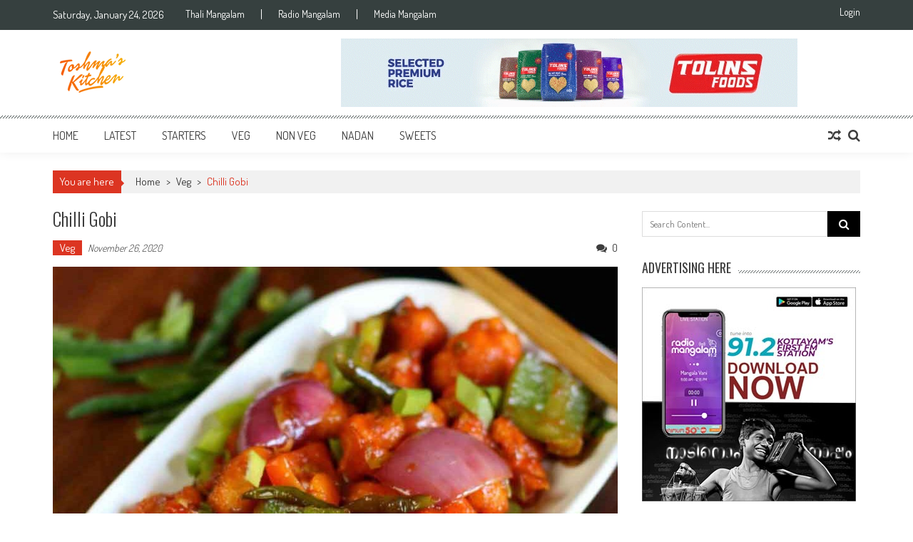

--- FILE ---
content_type: text/html; charset=UTF-8
request_url: http://toshmaskitchen.com/chilli-gobi/
body_size: 8161
content:
<!DOCTYPE html>
<html lang="en-US">
<head>
<meta charset="UTF-8" />
<meta name="viewport" content="width=device-width, initial-scale=1" />
<link rel="profile" href="http://gmpg.org/xfn/11" />
<link rel="pingback" href="http://toshmaskitchen.com/xmlrpc.php" />

<title>Chilli Gobi</title>
<link rel='dns-prefetch' href='//fonts.googleapis.com' />
<link rel='dns-prefetch' href='//s.w.org' />
<link rel="alternate" type="application/rss+xml" title=" &raquo; Feed" href="http://toshmaskitchen.com/feed/" />
<link rel="alternate" type="application/rss+xml" title=" &raquo; Comments Feed" href="http://toshmaskitchen.com/comments/feed/" />
<link rel="alternate" type="application/rss+xml" title=" &raquo; Chilli Gobi Comments Feed" href="http://toshmaskitchen.com/chilli-gobi/feed/" />
		<script type="text/javascript">
			window._wpemojiSettings = {"baseUrl":"https:\/\/s.w.org\/images\/core\/emoji\/13.0.0\/72x72\/","ext":".png","svgUrl":"https:\/\/s.w.org\/images\/core\/emoji\/13.0.0\/svg\/","svgExt":".svg","source":{"concatemoji":"http:\/\/toshmaskitchen.com\/wp-includes\/js\/wp-emoji-release.min.js?ver=5.5.17"}};
			!function(e,a,t){var n,r,o,i=a.createElement("canvas"),p=i.getContext&&i.getContext("2d");function s(e,t){var a=String.fromCharCode;p.clearRect(0,0,i.width,i.height),p.fillText(a.apply(this,e),0,0);e=i.toDataURL();return p.clearRect(0,0,i.width,i.height),p.fillText(a.apply(this,t),0,0),e===i.toDataURL()}function c(e){var t=a.createElement("script");t.src=e,t.defer=t.type="text/javascript",a.getElementsByTagName("head")[0].appendChild(t)}for(o=Array("flag","emoji"),t.supports={everything:!0,everythingExceptFlag:!0},r=0;r<o.length;r++)t.supports[o[r]]=function(e){if(!p||!p.fillText)return!1;switch(p.textBaseline="top",p.font="600 32px Arial",e){case"flag":return s([127987,65039,8205,9895,65039],[127987,65039,8203,9895,65039])?!1:!s([55356,56826,55356,56819],[55356,56826,8203,55356,56819])&&!s([55356,57332,56128,56423,56128,56418,56128,56421,56128,56430,56128,56423,56128,56447],[55356,57332,8203,56128,56423,8203,56128,56418,8203,56128,56421,8203,56128,56430,8203,56128,56423,8203,56128,56447]);case"emoji":return!s([55357,56424,8205,55356,57212],[55357,56424,8203,55356,57212])}return!1}(o[r]),t.supports.everything=t.supports.everything&&t.supports[o[r]],"flag"!==o[r]&&(t.supports.everythingExceptFlag=t.supports.everythingExceptFlag&&t.supports[o[r]]);t.supports.everythingExceptFlag=t.supports.everythingExceptFlag&&!t.supports.flag,t.DOMReady=!1,t.readyCallback=function(){t.DOMReady=!0},t.supports.everything||(n=function(){t.readyCallback()},a.addEventListener?(a.addEventListener("DOMContentLoaded",n,!1),e.addEventListener("load",n,!1)):(e.attachEvent("onload",n),a.attachEvent("onreadystatechange",function(){"complete"===a.readyState&&t.readyCallback()})),(n=t.source||{}).concatemoji?c(n.concatemoji):n.wpemoji&&n.twemoji&&(c(n.twemoji),c(n.wpemoji)))}(window,document,window._wpemojiSettings);
		</script>
		<style type="text/css">
img.wp-smiley,
img.emoji {
	display: inline !important;
	border: none !important;
	box-shadow: none !important;
	height: 1em !important;
	width: 1em !important;
	margin: 0 .07em !important;
	vertical-align: -0.1em !important;
	background: none !important;
	padding: 0 !important;
}
</style>
	<link rel='stylesheet' id='wp-block-library-css'  href='http://toshmaskitchen.com/wp-includes/css/dist/block-library/style.min.css?ver=5.5.17' type='text/css' media='all' />
<link rel='stylesheet' id='wp-block-library-theme-css'  href='http://toshmaskitchen.com/wp-includes/css/dist/block-library/theme.min.css?ver=5.5.17' type='text/css' media='all' />
<link rel='stylesheet' id='aps-animate-css-css'  href='http://toshmaskitchen.com/wp-content/plugins/accesspress-social-icons/css/animate.css?ver=1.8.1' type='text/css' media='all' />
<link rel='stylesheet' id='aps-frontend-css-css'  href='http://toshmaskitchen.com/wp-content/plugins/accesspress-social-icons/css/frontend.css?ver=1.8.1' type='text/css' media='all' />
<link rel='stylesheet' id='apss-font-awesome-five-css'  href='http://toshmaskitchen.com/wp-content/plugins/accesspress-social-share/css/fontawesome-all.css?ver=4.5.4' type='text/css' media='all' />
<link rel='stylesheet' id='apss-frontend-css-css'  href='http://toshmaskitchen.com/wp-content/plugins/accesspress-social-share/css/frontend.css?ver=4.5.4' type='text/css' media='all' />
<link rel='stylesheet' id='apss-font-opensans-css'  href='//fonts.googleapis.com/css?family=Open+Sans&#038;ver=5.5.17' type='text/css' media='all' />
<link rel='stylesheet' id='aptf-bxslider-css'  href='http://toshmaskitchen.com/wp-content/plugins/accesspress-twitter-feed/css/jquery.bxslider.css?ver=1.6.7' type='text/css' media='all' />
<link rel='stylesheet' id='aptf-front-css-css'  href='http://toshmaskitchen.com/wp-content/plugins/accesspress-twitter-feed/css/frontend.css?ver=1.6.7' type='text/css' media='all' />
<link rel='stylesheet' id='aptf-font-css-css'  href='http://toshmaskitchen.com/wp-content/plugins/accesspress-twitter-feed/css/fonts.css?ver=1.6.7' type='text/css' media='all' />
<link rel='stylesheet' id='contact-form-7-css'  href='http://toshmaskitchen.com/wp-content/plugins/contact-form-7/includes/css/styles.css?ver=5.3' type='text/css' media='all' />
<link rel='stylesheet' id='google-fonts-css'  href='//fonts.googleapis.com/css?family=Open+Sans%3A400%2C600%2C700%2C300%7COswald%3A400%2C700%2C300%7CDosis%3A400%2C300%2C500%2C600%2C700&#038;ver=5.5.17' type='text/css' media='all' />
<link rel='stylesheet' id='animate-css'  href='http://toshmaskitchen.com/wp-content/themes/accesspress-mag/css/animate.css?ver=5.5.17' type='text/css' media='all' />
<link rel='stylesheet' id='fontawesome-font-css'  href='http://toshmaskitchen.com/wp-content/themes/accesspress-mag/css/font-awesome.min.css?ver=5.5.17' type='text/css' media='all' />
<link rel='stylesheet' id='accesspress-mag-style-css'  href='http://toshmaskitchen.com/wp-content/themes/accesspress-mag/style.css?ver=2.6.3' type='text/css' media='all' />
<style id='accesspress-mag-style-inline-css' type='text/css'>

                    .ticker-title,
                    .big-image-overlay i,
                    #back-top:hover,
                    .bread-you,
                    .entry-meta .post-categories li a,
                    .error404 .error-num .num,
                    .bttn:hover,
                    button,
                    input[type="button"]:hover,
                    input[type="reset"]:hover,
                    input[type="submit"]:hover,
                    .ak-search .search-form,
                    .nav-toggle{
					   background: #dc3522;
					}
                    .ak-search .search-form .search-submit,
                    .ak-search .search-form .search-submit:hover{
                         background: #842014;
                    }
                    #site-navigation ul li:hover > a,
                    #site-navigation ul li.current-menu-item > a,
                    #site-navigation ul li.current-menu-ancestor > a,
                    .search-icon > i:hover,
                    .block-poston a:hover,
                    .block-post-wrapper .post-title a:hover,
                    .random-posts-wrapper .post-title a:hover,
                    .sidebar-posts-wrapper .post-title a:hover,
                    .review-posts-wrapper .single-review .post-title a:hover,
                    .latest-single-post a:hover,
                    #top-navigation .menu li a:hover,
                    #top-navigation .menu li.current-menu-item > a,
                    #top-navigation .menu li.current-menu-ancestor > a,
                    #footer-navigation ul li a:hover,
                    #footer-navigation ul li.current-menu-item > a,
                    #footer-navigation ul li.current-menu-ancestor > a,
                    #top-right-navigation .menu li a:hover,
                    #top-right-navigation .menu li.current-menu-item > a,
                    #top-right-navigation .menu li.current-menu-ancestor > a,
                    #accesspres-mag-breadcrumbs .ak-container > .current,
                    .entry-footer a:hover,
                    .oops,
                    .error404 .not_found,
                    #cancel-comment-reply-link:before,
                    #cancel-comment-reply-link,
                    .random-post a:hover,
                    .byline a, .byline a:hover, .byline a:focus, .byline a:active,
                    .widget ul li:hover a, .widget ul li:hover:before,
                    .site-info a, .site-info a:hover, .site-info a:focus, .site-info a:active{
                        color: #dc3522;
                    }
                    #site-navigation ul.menu > li:hover > a:after,
                    #site-navigation ul.menu > li.current-menu-item > a:after,
                    #site-navigation ul.menu > li.current-menu-ancestor > a:after,
                    #site-navigation ul.sub-menu li:hover,
                    #site-navigation ul.sub-menu li.current-menu-item,
                    #site-navigation ul.sub-menu li.current-menu-ancestor,
                    .navigation .nav-links a,
                    .bttn,
                    button, input[type="button"],
                    input[type="reset"],
                    input[type="submit"]{
                        border-color: #dc3522;
                    }
                    .ticker-title:before,
                    .bread-you:after{
					   border-left-color: #dc3522;
					}
                    @media (max-width: 767px){
                        .sub-toggle{
                            background: #dc3522 !important;
                        }

                        #site-navigation ul li:hover, #site-navigation ul.menu > li.current-menu-item, #site-navigation ul.menu > li.current-menu-ancestor{
                            border-color: #dc3522 !important;
                        }
                    }
</style>
<link rel='stylesheet' id='accesspress-mag-keyboard-css-css'  href='http://toshmaskitchen.com/wp-content/themes/accesspress-mag/css/keyboard.css?ver=5.5.17' type='text/css' media='all' />
<link rel='stylesheet' id='responsive-css'  href='http://toshmaskitchen.com/wp-content/themes/accesspress-mag/css/responsive.css?ver=2.6.3' type='text/css' media='all' />
<link rel='stylesheet' id='accesspress-mag-nivolightbox-style-css'  href='http://toshmaskitchen.com/wp-content/themes/accesspress-mag/js/lightbox/nivo-lightbox.css?ver=5.5.17' type='text/css' media='all' />
<script type='text/javascript' src='http://toshmaskitchen.com/wp-includes/js/jquery/jquery.js?ver=1.12.4-wp' id='jquery-core-js'></script>
<script type='text/javascript' src='http://toshmaskitchen.com/wp-content/plugins/accesspress-social-icons/js/frontend.js?ver=1.8.1' id='aps-frontend-js-js'></script>
<script type='text/javascript' src='http://toshmaskitchen.com/wp-content/plugins/accesspress-twitter-feed/js/jquery.bxslider.min.js?ver=1.6.7' id='aptf-bxslider-js'></script>
<script type='text/javascript' src='http://toshmaskitchen.com/wp-content/plugins/accesspress-twitter-feed/js/frontend.js?ver=1.6.7' id='aptf-front-js-js'></script>
<script type='text/javascript' src='http://toshmaskitchen.com/wp-content/themes/accesspress-mag/js/wow.min.js?ver=1.0.1' id='wow-js'></script>
<script type='text/javascript' src='http://toshmaskitchen.com/wp-content/themes/accesspress-mag/js/custom-scripts.js?ver=1.0.1' id='accesspress-mag-custom-scripts-js'></script>
<link rel="https://api.w.org/" href="http://toshmaskitchen.com/wp-json/" /><link rel="alternate" type="application/json" href="http://toshmaskitchen.com/wp-json/wp/v2/posts/855" /><link rel="EditURI" type="application/rsd+xml" title="RSD" href="http://toshmaskitchen.com/xmlrpc.php?rsd" />
<link rel="wlwmanifest" type="application/wlwmanifest+xml" href="http://toshmaskitchen.com/wp-includes/wlwmanifest.xml" /> 
<link rel='prev' title='Veg Sweet Corn Soup' href='http://toshmaskitchen.com/veg-sweet-corn-soup/' />
<link rel='next' title='Dhaba Style Dal Fry' href='http://toshmaskitchen.com/dhaba-style-dal-fry/' />
<meta name="generator" content="WordPress 5.5.17" />
<link rel="canonical" href="http://toshmaskitchen.com/chilli-gobi/" />
<link rel='shortlink' href='http://toshmaskitchen.com/?p=855' />
<link rel="alternate" type="application/json+oembed" href="http://toshmaskitchen.com/wp-json/oembed/1.0/embed?url=http%3A%2F%2Ftoshmaskitchen.com%2Fchilli-gobi%2F" />
<link rel="alternate" type="text/xml+oembed" href="http://toshmaskitchen.com/wp-json/oembed/1.0/embed?url=http%3A%2F%2Ftoshmaskitchen.com%2Fchilli-gobi%2F&#038;format=xml" />
    <script type="text/javascript">
        jQuery(function($){
            if( $('body').hasClass('rtl') ){
                var directionClass = 'rtl';
            } else {
                var directionClass = 'ltr';
            }
        
        /*--------------For Home page slider-------------------*/
        
            $("#homeslider").bxSlider({
                mode: 'horizontal',
                controls: true,
                pager: false,
                pause: 5000,
                speed: 1500,
                auto: false                                      
            });
            
            $("#homeslider-mobile").bxSlider({
                mode: 'horizontal',
                controls: true,
                pager: false,
                pause: 5000,
                speed: 1000,
                auto: false                                        
            });

        /*--------------For news ticker----------------*/

                        
            });
    </script>
	<style type="text/css">
			.site-title,
		.site-description {
			position: absolute;
			clip: rect(1px, 1px, 1px, 1px);
		}
		</style>
	<link rel="icon" href="http://toshmaskitchen.com/wp-content/uploads/2020/11/cropped-tklogo-32x32.jpg" sizes="32x32" />
<link rel="icon" href="http://toshmaskitchen.com/wp-content/uploads/2020/11/cropped-tklogo-192x192.jpg" sizes="192x192" />
<link rel="apple-touch-icon" href="http://toshmaskitchen.com/wp-content/uploads/2020/11/cropped-tklogo-180x180.jpg" />
<meta name="msapplication-TileImage" content="http://toshmaskitchen.com/wp-content/uploads/2020/11/cropped-tklogo-270x270.jpg" />
<style id="kirki-inline-styles"></style></head>

<body class="post-template-default single single-post postid-855 single-format-standard wp-embed-responsive single-post-right-sidebar single-post-single fullwidth-layout columns-3">
<div id="page" class="hfeed site">
    <a class="skip-link screen-reader-text" href="#content">Skip to content</a>
      
	
    <header id="masthead" class="site-header">    
    
                <div class="top-menu-wrapper has_menu clearfix">
            <div class="apmag-container">
                        <div class="current-date">Saturday, January 24, 2026</div>
                           
                <nav id="top-navigation" class="top-main-navigation">
                            <button class="menu-toggle hide" aria-controls="menu" aria-expanded="false">Top Menu</button>
                            <div class="top_menu_left"><ul id="menu-top-menu" class="menu"><li id="menu-item-905" class="menu-item menu-item-type-custom menu-item-object-custom menu-item-905"><a href="http://thalimangalam.com">Thali Mangalam</a></li>
<li id="menu-item-906" class="menu-item menu-item-type-custom menu-item-object-custom menu-item-906"><a href="http://radiomangalam.com">Radio Mangalam</a></li>
<li id="menu-item-907" class="menu-item menu-item-type-custom menu-item-object-custom menu-item-907"><a href="http://mediamangalam.com">Media Mangalam</a></li>
</ul></div>                </nav><!-- #site-navigation -->
                                
                <nav id="top-right-navigation" class="top-right-main-navigation">
                            <button class="menu-toggle hide" aria-controls="top-right-menu" aria-expanded="false">Top Menu Right</button>
                            <div class="top_menu_right"><ul id="menu-top-menu-right" class="menu"><li id="menu-item-738" class="menu-item menu-item-type-custom menu-item-object-custom menu-item-738"><a href="http://accesspressthemes.com/accesspress-mag/wp-admin">Login</a></li>
</ul></div>                </nav><!-- #site-navigation -->
                        </div><!-- .apmag-container -->
        </div><!-- .top-menu-wrapper -->
        
                    
        <div class="logo-ad-wrapper clearfix">
            <div class="apmag-container">
        		<div class="site-branding">
                    <div class="sitelogo-wrap">  
                                                <a href="http://toshmaskitchen.com/">
                            <img src="http://toshmaskitchen.com/wp-content/uploads/2020/11/logonew.png" alt="Toshmas Kitchen" title="Toshmas Kitchen" />
                        </a>
                                                <meta itemprop="name" content="" />
                    </div><!-- .sitelogo-wrap -->
                    <div class="sitetext-wrap">  
                        <a href="http://toshmaskitchen.com/" rel="home">
                        <h1 class="site-title"></h1>
                        <h2 class="site-description"></h2>
                        </a>
                    </div><!-- .sitetext-wrap -->
                 </div><!-- .site-branding -->                
                
                                    <div class="header-ad">
                        <aside id="text-7" class="widget widget_text">			<div class="textwidget"><a href="#"><img src="http://toshmaskitchen.com/wp-content/uploads/2020/11/Advt.gif" /></a></div>
		</aside> 
                    </div><!--header ad-->
                                
                
            </div><!-- .apmag-container -->
        </div><!-- .logo-ad-wrapper -->
    	
        <nav id="site-navigation" class="main-navigation">
			<div class="apmag-container">
            
                <div class="nav-wrapper">
                    <button class="nav-toggle hide btn-transparent-toggle">
                        <span> </span>
                        <span> </span>
                        <span> </span>
                    </button>
        			<div class="menu"><ul id="menu-primary-menu" class="menu"><li id="menu-item-743" class="menu-item menu-item-type-post_type menu-item-object-page menu-item-home menu-item-743"><a href="http://toshmaskitchen.com/">Home</a></li>
<li id="menu-item-815" class="menu-item menu-item-type-custom menu-item-object-custom menu-item-815"><a href="http://toshmaskitchen.com/category/latestr/">Latest</a></li>
<li id="menu-item-816" class="menu-item menu-item-type-custom menu-item-object-custom menu-item-816"><a href="http://toshmaskitchen.com/category/starters/">Starters</a></li>
<li id="menu-item-818" class="menu-item menu-item-type-custom menu-item-object-custom menu-item-818"><a href="http://toshmaskitchen.com/category/veg/">Veg</a></li>
<li id="menu-item-817" class="menu-item menu-item-type-custom menu-item-object-custom menu-item-817"><a href="http://toshmaskitchen.com/category/nonveg/">Non Veg</a></li>
<li id="menu-item-819" class="menu-item menu-item-type-custom menu-item-object-custom menu-item-819"><a href="http://toshmaskitchen.com/category/nadan/">Nadan</a></li>
<li id="menu-item-820" class="menu-item menu-item-type-custom menu-item-object-custom menu-item-820"><a href="http://toshmaskitchen.com/category/sweets/">Sweets</a></li>
</ul></div>                </div><!-- .nav-wrapper -->
                <div class="search-icon">
    <i class="fa fa-search"></i>
    <div class="ak-search">
        <div class="close">&times;</div>
     <form action="http://toshmaskitchen.com/" class="search-form" method="get">
        <label>
            <span class="screen-reader-text">Search for:</span>
            <input type="search" title="Search for:" name="s" value="" placeholder="Search Content..." class="search-field" />
        </label>
        <div class="icon-holder">
        
        <button type="submit" class="search-submit"><i class="fa fa-search"></i></button>
        </div>
     </form>
     <div class="overlay-search"> </div> 
    </div><!-- .ak-search -->
</div><!-- .search-icon -->
       <div class="random-post">
                      <a href="http://toshmaskitchen.com/karimeen-mappas/" title="View a random post"><i class="fa fa-random"></i></a>
                 </div><!-- .random-post -->
                    </div><!-- .apmag-container -->
		</nav><!-- #site-navigation -->
        
	</header><!-- #masthead -->
    		<div id="content" class="site-content"><div class="apmag-container">
    <div id="accesspres-mag-breadcrumbs" class="clearfix"><span class="bread-you">You are here</span><div class="ak-container"><a href="http://toshmaskitchen.com">Home</a> <span class="bread_arrow"> &gt; </span> <a href="http://toshmaskitchen.com/category/veg/">Veg</a> <span class="bread_arrow"> &gt; </span> <span class="current">Chilli Gobi</span></div></div>	<div id="primary" class="content-area">
		<main id="main" class="site-main">

		
			<article id="post-855" class="post-855 post type-post status-publish format-standard has-post-thumbnail hentry category-veg tag-chilli-gobi">
	<header class="entry-header">
		<h1 class="entry-title">Chilli Gobi</h1>		<div class="entry-meta clearfix">
            <ul class="post-categories">
	<li><a href="http://toshmaskitchen.com/category/veg/" rel="category tag">Veg</a></li></ul><span class="byline"> </span><span class="posted-on"><time class="entry-date published updated" datetime="2020-11-26T07:04:55+00:00">November 26, 2020</time></span><span class="comment_count"><i class="fa fa-comments"></i>0</span>		</div><!-- .entry-meta -->        
	</header><!-- .entry-header -->

	<div class="entry-content">
            
            <div class="post_image">                  
                    <img src="http://toshmaskitchen.com/wp-content/uploads/2020/11/4-900x509.jpg" alt="" />                
            </div><!--.post_image-->
                <div class="post_content">
            <div class='apss-social-share apss-theme-1 clearfix apss_font_awesome_five' >
				<div class='apss-facebook apss-single-icon'>
					<a rel='nofollow'  title="Share on Facebook" target='_blank' href='https://www.facebook.com/sharer/sharer.php?u=http://toshmaskitchen.com/chilli-gobi/'>
						<div class='apss-icon-block clearfix'>
							<i class='fab fa-facebook-f'></i>
							<span class='apss-social-text'>Share on Facebook</span>
							<span class='apss-share'>Share</span>
						</div>
											</a>
				</div>
								<div class='apss-twitter apss-single-icon'>
					<a rel='nofollow'  href="https://twitter.com/intent/tweet?text=Chilli%20Gobi&#038;url=http://toshmaskitchen.com/chilli-gobi/&#038;"  title="Share on Twitter" target='_blank'>
						<div class='apss-icon-block clearfix'>
							<i class='fab fa-twitter'></i>
							<span class='apss-social-text'>Share on Twitter</span><span class='apss-share'>Tweet</span>
						</div>
											</a>
				</div>
				
				<div class='apss-pinterest apss-single-icon'>
					<a rel='nofollow' title="Share on Pinterest" href='javascript:pinIt();'>
						<div class='apss-icon-block clearfix'>
							<i class='fab fa-pinterest'></i>
							<span class='apss-social-text'>Share on Pinterest</span>
							<span class='apss-share'>Share</span>
						</div>
						
					</a>
				</div>
								<div class='apss-linkedin apss-single-icon'>
					<a rel='nofollow'  title="Share on LinkedIn" target='_blank' href='http://www.linkedin.com/sharing/share-offsite/?url=http://toshmaskitchen.com/chilli-gobi/'>
						<div class='apss-icon-block clearfix'><i class='fab fa-linkedin'></i>
							<span class='apss-social-text'>Share on LinkedIn</span>
							<span class='apss-share'>Share</span>
						</div>
					</a>
				</div>
								<div class='apss-digg apss-single-icon'>
					<a rel='nofollow'  title="Share on Digg" target='_blank' href='http://digg.com/submit?phase=2%20&#038;url=http://toshmaskitchen.com/chilli-gobi/&#038;title=Chilli%20Gobi'>
						<div class='apss-icon-block clearfix'>
							<i class='fab fa-digg'></i>
							<span class='apss-social-text'>Share on Digg</span>
							<span class='apss-share'>Share</span>
						</div>
					</a>
				</div>

				</div>        </div><!-- .post_content -->
                    <div class="article-ad-section">
                <aside id="text-8" class="widget widget_text widget-ads">			<div class="textwidget"><a href=https://bit.ly/mediamangalamapp"><img src="http://toshmaskitchen.com/wp-content/uploads/2020/11/advr-app-.jpg" alt="Banner ad" /></a></div>
		</aside> 
            </div> 
        		        
	</div><!-- .entry-content -->

	<footer class="entry-footer">
		        
	</footer><!-- .entry-footer -->
</article><!-- #post-## -->

				<nav class="navigation post-navigation clearfix" role="navigation">
		<h2 class="screen-reader-text">Post navigation</h2>
		<div class="nav-links">
			<div class="nav-previous"><div class="link-caption"><i class="fa fa-angle-left"></i>Previous article</div><a href="http://toshmaskitchen.com/veg-sweet-corn-soup/" rel="prev">Veg Sweet Corn Soup</a></div><div class="nav-next"><div class="link-caption">Next article<i class="fa fa-angle-right"></i></div><a href="http://toshmaskitchen.com/dhaba-style-dal-fry/" rel="next">Dhaba Style Dal Fry</a></div>		</div><!-- .nav-links -->
	</nav><!-- .navigation -->
	
<div id="comments" class="comments-area">

	
	
	
		<div id="respond" class="comment-respond">
		<h3 id="reply-title" class="comment-reply-title">Leave a Reply <small><a rel="nofollow" id="cancel-comment-reply-link" href="/chilli-gobi/#respond" style="display:none;">Cancel reply</a></small></h3><form action="http://toshmaskitchen.com/wp-comments-post.php" method="post" id="commentform" class="comment-form" novalidate><div class="cmm-box-right"><div class="control-group"><div class="controls"><textarea id="comment" name="comment" placeholder="Comment *" cols="45" rows="8" aria-required="true"></textarea></div></div></div><div class="cmm-box-left"><div class="control-group"><div class="controls"><input id="author" placeholder="Name *" name="author" type="text" value="" size="30" aria-required="true" /></div></div>
<div class="control-group"><div class="controls"><input id="email" placeholder="Email Address *" name="email" type="text" value="" size="30" aria-required="true" /></div></div>
<div class="control-group"><div class="controls"><input id="url" name="url" placeholder="Website" type="text" value="" size="30" /> </div></div></div><div class="clearfix"> </div>
<p class="comment-form-cookies-consent"><input id="wp-comment-cookies-consent" name="wp-comment-cookies-consent" type="checkbox" value="yes" /> <label for="wp-comment-cookies-consent">Save my name, email, and website in this browser for the next time I comment.</label></p>
<p class="form-submit"><input name="submit" type="submit" id="submit" class="submit" value="Post Comment" /> <input type='hidden' name='comment_post_ID' value='855' id='comment_post_ID' />
<input type='hidden' name='comment_parent' id='comment_parent' value='0' />
</p></form>	</div><!-- #respond -->
	
</div><!-- #comments -->

		
		</main><!-- #main -->
	</div><!-- #primary -->


<div id="secondary-right-sidebar" class="widget-area" role="complementary">
	<div id="secondary">
		<aside id="search-2" class="widget widget_search"><div class="search-icon">
    <i class="fa fa-search"></i>
    <div class="ak-search">
        <div class="close">&times;</div>
     <form action="http://toshmaskitchen.com/" class="search-form" method="get">
        <label>
            <span class="screen-reader-text">Search for:</span>
            <input type="search" title="Search for:" name="s" value="" placeholder="Search Content..." class="search-field" />
        </label>
        <div class="icon-holder">
        
        <button type="submit" class="search-submit"><i class="fa fa-search"></i></button>
        </div>
     </form>
     <div class="overlay-search"> </div> 
    </div><!-- .ak-search -->
</div><!-- .search-icon -->
</aside><aside id="text-2" class="widget widget_text"><h4 class="widget-title"><span>Advertising Here</span></h4>			<div class="textwidget"><a href=https://bit.ly/2XAy5wd"><img src="http://toshmaskitchen.com/wp-content/uploads/2020/11/adnew.jpg" alt="Banner ad" /></a></div>
		</aside><aside id="accesspress_mag_register_random_posts-1" class="widget widget_accesspress_mag_register_random_posts">        <div class="random-posts clearfix">
           <h1 class="widget-title"><span>Most Read</span></h1>     
           <div class="random-posts-wrapper">
                                    <div class="rand-single-post clearfix">
                        <div class="post-img">
                            <a href="http://toshmaskitchen.com/chillichiken/">
                                                                <img src="http://toshmaskitchen.com/wp-content/uploads/2020/11/2-177x118.jpg" alt="" />
                                                            </a>
                        </div><!-- .post-img -->
                        <div class="post-desc-wrapper">
                            <h3 class="post-title"><a href="http://toshmaskitchen.com/chillichiken/">Chilli Chicken</a></h3>
                            <div class="block-poston"><span class="posted-on">Posted on <a href="http://toshmaskitchen.com/chillichiken/" rel="bookmark"><time class="entry-date published" datetime="2020-11-04T09:38:13+00:00">November 4, 2020</time><time class="updated" datetime="2020-11-26T06:11:33+00:00">November 26, 2020</time></a></span><span class="comment_count"><i class="fa fa-comments"></i>0</span></div>
                        </div><!-- .post-desc-wrapper -->
                    </div><!-- .rand-single-post -->
                                    <div class="rand-single-post clearfix">
                        <div class="post-img">
                            <a href="http://toshmaskitchen.com/the-best-celebrity-shoes-of-the-week/">
                                                                <img src="http://toshmaskitchen.com/wp-content/uploads/2015/04/4-177x118.jpg" alt="" />
                                                            </a>
                        </div><!-- .post-img -->
                        <div class="post-desc-wrapper">
                            <h3 class="post-title"><a href="http://toshmaskitchen.com/the-best-celebrity-shoes-of-the-week/">Ginger Garlic Wings</a></h3>
                            <div class="block-poston"><span class="posted-on">Posted on <a href="http://toshmaskitchen.com/the-best-celebrity-shoes-of-the-week/" rel="bookmark"><time class="entry-date published" datetime="2015-04-13T09:20:09+00:00">April 13, 2015</time><time class="updated" datetime="2020-11-26T00:07:40+00:00">November 26, 2020</time></a></span><span class="comment_count"><i class="fa fa-comments"></i>0</span></div>
                        </div><!-- .post-desc-wrapper -->
                    </div><!-- .rand-single-post -->
                                    <div class="rand-single-post clearfix">
                        <div class="post-img">
                            <a href="http://toshmaskitchen.com/prawnsmasals/">
                                                                <img src="http://toshmaskitchen.com/wp-content/uploads/2015/04/5-177x118.jpg" alt="" />
                                                            </a>
                        </div><!-- .post-img -->
                        <div class="post-desc-wrapper">
                            <h3 class="post-title"><a href="http://toshmaskitchen.com/prawnsmasals/">Prawns Masala</a></h3>
                            <div class="block-poston"><span class="posted-on">Posted on <a href="http://toshmaskitchen.com/prawnsmasals/" rel="bookmark"><time class="entry-date published" datetime="2020-11-04T09:25:37+00:00">November 4, 2020</time><time class="updated" datetime="2020-11-26T06:08:39+00:00">November 26, 2020</time></a></span><span class="comment_count"><i class="fa fa-comments"></i>0</span></div>
                        </div><!-- .post-desc-wrapper -->
                    </div><!-- .rand-single-post -->
                                    <div class="rand-single-post clearfix">
                        <div class="post-img">
                            <a href="http://toshmaskitchen.com/chicken-65/">
                                                                <img src="http://toshmaskitchen.com/wp-content/uploads/2020/11/3-2-177x118.jpg" alt="" />
                                                            </a>
                        </div><!-- .post-img -->
                        <div class="post-desc-wrapper">
                            <h3 class="post-title"><a href="http://toshmaskitchen.com/chicken-65/">Chicken 65</a></h3>
                            <div class="block-poston"><span class="posted-on">Posted on <a href="http://toshmaskitchen.com/chicken-65/" rel="bookmark"><time class="entry-date published updated" datetime="2020-11-26T07:49:29+00:00">November 26, 2020</time></a></span><span class="comment_count"><i class="fa fa-comments"></i>0</span></div>
                        </div><!-- .post-desc-wrapper -->
                    </div><!-- .rand-single-post -->
                                    <div class="rand-single-post clearfix">
                        <div class="post-img">
                            <a href="http://toshmaskitchen.com/dhaba-style-dal-fry/">
                                                                <img src="http://toshmaskitchen.com/wp-content/uploads/2020/11/3-177x118.jpg" alt="" />
                                                            </a>
                        </div><!-- .post-img -->
                        <div class="post-desc-wrapper">
                            <h3 class="post-title"><a href="http://toshmaskitchen.com/dhaba-style-dal-fry/">Dhaba Style Dal Fry</a></h3>
                            <div class="block-poston"><span class="posted-on">Posted on <a href="http://toshmaskitchen.com/dhaba-style-dal-fry/" rel="bookmark"><time class="entry-date published" datetime="2020-11-26T07:05:30+00:00">November 26, 2020</time><time class="updated" datetime="2020-11-26T07:07:43+00:00">November 26, 2020</time></a></span><span class="comment_count"><i class="fa fa-comments"></i>0</span></div>
                        </div><!-- .post-desc-wrapper -->
                    </div><!-- .rand-single-post -->
                                    <div class="rand-single-post clearfix">
                        <div class="post-img">
                            <a href="http://toshmaskitchen.com/kuzhimanthi/">
                                                                <img src="http://toshmaskitchen.com/wp-content/uploads/2020/11/a-177x118.jpg" alt="" />
                                                            </a>
                        </div><!-- .post-img -->
                        <div class="post-desc-wrapper">
                            <h3 class="post-title"><a href="http://toshmaskitchen.com/kuzhimanthi/">Kuzhimanthi</a></h3>
                            <div class="block-poston"><span class="posted-on">Posted on <a href="http://toshmaskitchen.com/kuzhimanthi/" rel="bookmark"><time class="entry-date published updated" datetime="2020-11-26T05:53:12+00:00">November 26, 2020</time></a></span><span class="comment_count"><i class="fa fa-comments"></i>0</span></div>
                        </div><!-- .post-desc-wrapper -->
                    </div><!-- .rand-single-post -->
                                    <div class="rand-single-post clearfix">
                        <div class="post-img">
                            <a href="http://toshmaskitchen.com/%e0%b4%95%e0%b5%81%e0%b4%9f%e0%b5%8d%e0%b4%9f%e0%b4%a8%e0%b4%be%e0%b4%9f%e0%b5%bb-%e0%b4%a4%e0%b4%be%e0%b4%b1%e0%b4%be%e0%b4%b5%e0%b5%8d-%e0%b4%95%e0%b4%b1%e0%b4%bf/">
                                                                <img src="http://toshmaskitchen.com/wp-content/uploads/2020/11/f-177x118.jpg" alt="" />
                                                            </a>
                        </div><!-- .post-img -->
                        <div class="post-desc-wrapper">
                            <h3 class="post-title"><a href="http://toshmaskitchen.com/%e0%b4%95%e0%b5%81%e0%b4%9f%e0%b5%8d%e0%b4%9f%e0%b4%a8%e0%b4%be%e0%b4%9f%e0%b5%bb-%e0%b4%a4%e0%b4%be%e0%b4%b1%e0%b4%be%e0%b4%b5%e0%b5%8d-%e0%b4%95%e0%b4%b1%e0%b4%bf/">കുട്ടനാടൻ താറാവ് കറി</a></h3>
                            <div class="block-poston"><span class="posted-on">Posted on <a href="http://toshmaskitchen.com/%e0%b4%95%e0%b5%81%e0%b4%9f%e0%b5%8d%e0%b4%9f%e0%b4%a8%e0%b4%be%e0%b4%9f%e0%b5%bb-%e0%b4%a4%e0%b4%be%e0%b4%b1%e0%b4%be%e0%b4%b5%e0%b5%8d-%e0%b4%95%e0%b4%b1%e0%b4%bf/" rel="bookmark"><time class="entry-date published" datetime="2020-11-25T06:06:50+00:00">November 25, 2020</time><time class="updated" datetime="2020-11-26T06:07:07+00:00">November 26, 2020</time></a></span><span class="comment_count"><i class="fa fa-comments"></i>0</span></div>
                        </div><!-- .post-desc-wrapper -->
                    </div><!-- .rand-single-post -->
                                    <div class="rand-single-post clearfix">
                        <div class="post-img">
                            <a href="http://toshmaskitchen.com/chilli-gobi/">
                                                                <img src="http://toshmaskitchen.com/wp-content/uploads/2020/11/4-177x118.jpg" alt="" />
                                                            </a>
                        </div><!-- .post-img -->
                        <div class="post-desc-wrapper">
                            <h3 class="post-title"><a href="http://toshmaskitchen.com/chilli-gobi/">Chilli Gobi</a></h3>
                            <div class="block-poston"><span class="posted-on">Posted on <a href="http://toshmaskitchen.com/chilli-gobi/" rel="bookmark"><time class="entry-date published updated" datetime="2020-11-26T07:04:55+00:00">November 26, 2020</time></a></span><span class="comment_count"><i class="fa fa-comments"></i>0</span></div>
                        </div><!-- .post-desc-wrapper -->
                    </div><!-- .rand-single-post -->
                                    <div class="rand-single-post clearfix">
                        <div class="post-img">
                            <a href="http://toshmaskitchen.com/crispy-fried-chicken/">
                                                                <img src="http://toshmaskitchen.com/wp-content/uploads/2020/11/2-2-177x118.jpg" alt="" />
                                                            </a>
                        </div><!-- .post-img -->
                        <div class="post-desc-wrapper">
                            <h3 class="post-title"><a href="http://toshmaskitchen.com/crispy-fried-chicken/">Crispy Fried Chicken</a></h3>
                            <div class="block-poston"><span class="posted-on">Posted on <a href="http://toshmaskitchen.com/crispy-fried-chicken/" rel="bookmark"><time class="entry-date published updated" datetime="2020-11-26T07:49:08+00:00">November 26, 2020</time></a></span><span class="comment_count"><i class="fa fa-comments"></i>0</span></div>
                        </div><!-- .post-desc-wrapper -->
                    </div><!-- .rand-single-post -->
                           </div><!-- .random-posts-wrapper -->
        </div><!-- .random-posts -->
        </aside>	</div>
</div><!-- #secondary --></div><!-- .apmag-container -->



	</div><!-- #content -->
    
	    
        
    <footer id="colophon" class="site-footer" role="contentinfo">
    
                	         
        <div class="bottom-footer clearfix">
            <div class="apmag-container">
                    		<div class="site-info">
                                            <span class="copyright-symbol"> &copy; 2026</span>
                     
                    <a href="http://toshmaskitchen.com/">
                   
                    </a>           
        		</div><!-- .site-info -->
                            <div class="ak-info">
                    Powered by <a href="http://mediamangalam.com/">Media Mangalam </a>
                                          <a title="Toshma's Kitchen" href="http://toshmaskitchen.com"> </a>
                </div><!-- .ak-info -->
                   
                <div class="subfooter-menu">
                    <nav id="footer-navigation" class="footer-main-navigation" role="navigation">
                        <button class="menu-toggle hide" aria-controls="menu" aria-expanded="false">Footer Menu</button>
                        <div class="footer_menu"><ul id="menu-footer-menu" class="menu"><li id="menu-item-902" class="menu-item menu-item-type-custom menu-item-object-custom menu-item-902"><a href="http://mediamangalam.com">Media Mangalam</a></li>
<li id="menu-item-903" class="menu-item menu-item-type-custom menu-item-object-custom menu-item-903"><a href="http://radiomangalam.com">Radio Mangalam</a></li>
<li id="menu-item-904" class="menu-item menu-item-type-custom menu-item-object-custom menu-item-904"><a href="http://thalimangalam.com">Thalimangalam</a></li>
</ul></div>                    </nav><!-- #site-navigation -->
                </div><!-- .subfooter-menu -->
                         </div><!-- .apmag-container -->
        </div><!-- .bottom-footer -->
	</footer><!-- #colophon -->
    <div id="back-top">
        <a href="#top"><i class="fa fa-arrow-up"></i> <span> Top </span></a>
    </div>   
</div><!-- #page -->
<script type='text/javascript' id='apss-frontend-mainjs-js-extra'>
/* <![CDATA[ */
var frontend_ajax_object = {"ajax_url":"http:\/\/toshmaskitchen.com\/wp-admin\/admin-ajax.php","ajax_nonce":"eb490616a6"};
/* ]]> */
</script>
<script type='text/javascript' src='http://toshmaskitchen.com/wp-content/plugins/accesspress-social-share/js/frontend.js?ver=4.5.4' id='apss-frontend-mainjs-js'></script>
<script type='text/javascript' id='contact-form-7-js-extra'>
/* <![CDATA[ */
var wpcf7 = {"apiSettings":{"root":"http:\/\/toshmaskitchen.com\/wp-json\/contact-form-7\/v1","namespace":"contact-form-7\/v1"},"cached":"1"};
/* ]]> */
</script>
<script type='text/javascript' src='http://toshmaskitchen.com/wp-content/plugins/contact-form-7/includes/js/scripts.js?ver=5.3' id='contact-form-7-js'></script>
<script type='text/javascript' src='http://toshmaskitchen.com/wp-content/themes/accesspress-mag/js/lightbox/nivo-lightbox.js?ver=1.2.0' id='accesspress-mag-nivolightbox-js'></script>
<script type='text/javascript' src='http://toshmaskitchen.com/wp-content/themes/accesspress-mag/js/lightbox/lightbox-settings.js?ver=2.6.3' id='accesspress-mag-nivolightbox-settings-js'></script>
<script type='text/javascript' src='http://toshmaskitchen.com/wp-content/themes/accesspress-mag/js/jquery.bxslider.min.js?ver=4.1.2' id='bxslider-js-js'></script>
<script type='text/javascript' src='http://toshmaskitchen.com/wp-content/themes/accesspress-mag/js/navigation.js?ver=20120206' id='accesspress-mag-navigation-js'></script>
<script type='text/javascript' src='http://toshmaskitchen.com/wp-content/themes/accesspress-mag/js/skip-link-focus-fix.js?ver=20130115' id='accesspress-mag-skip-link-focus-fix-js'></script>
<script type='text/javascript' src='http://toshmaskitchen.com/wp-includes/js/comment-reply.min.js?ver=5.5.17' id='comment-reply-js'></script>
<script type='text/javascript' src='http://toshmaskitchen.com/wp-includes/js/wp-embed.min.js?ver=5.5.17' id='wp-embed-js'></script>
</body>
</html>
<!--
Performance optimized by W3 Total Cache. Learn more: https://www.boldgrid.com/w3-total-cache/

Object Caching 41/254 objects using apc
Page Caching using apc 
Database Caching 1/74 queries in 0.038 seconds using apc

Served from: toshmaskitchen.com @ 2026-01-24 19:13:23 by W3 Total Cache
-->